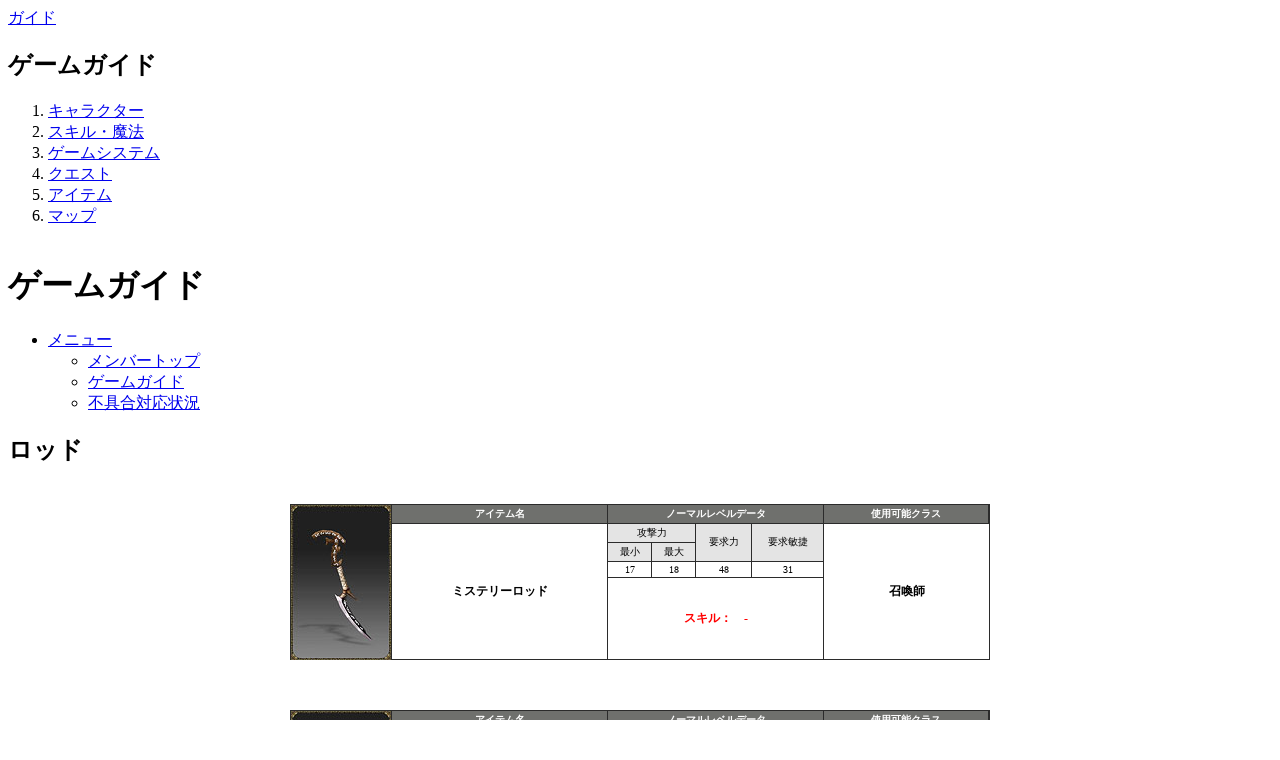

--- FILE ---
content_type: text/html; charset=utf-8
request_url: https://service.pmang.jp/mu/game_guides/592
body_size: 11425
content:
<!DOCTYPE html PUBLIC "-//W3C//DTD XHTML 1.0 Transitional//EN" "http://www.w3.org/TR/xhtml1/DTD/xhtml1-transitional.dtd">
<html xmlns="http://www.w3.org/1999/xhtml" lang="ja" xml:lang="ja">
<head>
<meta http-equiv="Content-Type" content="text/html; charset=utf-8" />
<meta http-equiv="Cache-Control" content="no-cache" />
<meta http-equiv="Pragma" content="no-cache" />
<meta http-equiv="Content-Script-Type" content="text/javascript" />
<meta http-equiv="Content-Style-Type" content="text/css" />
<meta name="Copyright" content="Webzen Japan Inc. Global Digital Entertainment Leader COPYRIGHT © Webzen Japan Inc. All Rights Reserved." />
<meta name="Description" content="ミュー 奇蹟の大地ゲームガイド" />
<meta name="Keywords" content="ゲームガイド" />
<meta name="robots" content="index,follow" />

<title>ゲームガイド｜ミュー 奇蹟の大地</title>
<link href="https://file.pmang.jp/images/favicon.ico" rel="shortcut icon" />
<cross-domain-policy><allow-access-from domain="*" /></cross-domain-policy>

<link rel="stylesheet" href="https://file.pmang.jp/css_ruby/default.css?1403d5225" type="text/css" media="all" />
<link rel="stylesheet" href="https://file.pmang.jp/css_ruby/template.css?1403d5225" type="text/css" media="all" />

<link rel="stylesheet" href="https://file.pmang.jp/css_ruby/commonguide.css?1403d5225" type="text/css" media="all" />

<link rel="stylesheet" href="https://file.pmang.jp/service//common/stylesheets/game_guides/template.css" type="text/css" media="all" />

<script type="text/javascript">
var _gaq = _gaq || [];
_gaq.push(['_setAccount', 'UA-31167439-1']);
_gaq.push(['_setDomainName', 'pmang.jp']);
_gaq.push(['_trackPageview']);
(function() {
var ga = document.createElement('script'); ga.type = 'text/javascript'; ga.async = true;
ga.src = ('https:' == document.location.protocol ? 'https://ssl' : 'http://www') + '.google-analytics.com/ga.js';
var s = document.getElementsByTagName('script')[0]; s.parentNode.insertBefore(ga, s);
})();
</script>
<script src="https://file.pmang.jp/javascript_ruby/jquery.min.js?1403d5225" type="text/javascript"></script>
<script src="https://file.pmang.jp/javascript_ruby/html_ts.js?1403d5225" type="text/javascript"></script>
<script src="https://file.pmang.jp/javascript_ruby/swfobject.js?1403d5225" type="text/javascript"></script>
<script src="https://file.pmang.jp/javascript_ruby/plugin/jquery.blockUI.js?1403d5225" type="text/javascript"></script>


<script src="https://file.pmang.jp/javascript_ruby/jqvideobox.js?1403d5225" type="text/javascript"></script>
<link rel="stylesheet" href="https://file.pmang.jp/css_ruby/jqvideobox.css?1403d5225" type="text/css" media="all" />
<style>
  .g_links{
    display: none;
  }
  .game_guide_child_menu-1 {
    display: none;
  }
</style>
<script>
//<![CDATA[
  $(function(){
    $(".vidbox").jqvideobox({'width': 800, 'height': 600});
    $("li[no=495]").find('ul, li').show();
    $("#accordion li a[top_category='top_category']").click(function(){
      $(this).parent().find('ul, li').show('fade');
      $(this).parent().siblings('li').find('ul, li').hide('fade');
      $(this).addClass('open');
      $(this).parent().siblings('li').children('a').removeClass('open');
      });
    $(".ttl").click(function(){
      $(".ttl").removeClass('open');
      $(this).addClass('open');
      $(".ttl").siblings('ul.g_links').hide();
      $(this).siblings('ul.g_links').show();
    });
  })

//]]>
</script>
</head>
<body>
<div id="all">
  <cross-domain-policy>
<allow-access-from domain="*" />
</cross-domain-policy>

<script>
  print_pbar('muonline', 'black', location.href);
</script>


  <div id="content_area">



<div class="guide">
      <div id="side_area">

      <div class="category"><a href="/mu/game_guides">ガイド</a></div>

      <div id="tool_btn">
        <ul>
        </ul>
      </div>

      <div id="navi_guide" class="nav">
        <h2>ゲームガイド</h2>
        <ol id="accordion">
          <li no="491"><a top_category="top_category" href="#navi_guide">キャラクター</a><ul class="game_guide_child_menu-1"><li no="497"><a href="/mu/game_guides/497">PC</a></li><li no="506"><a href="/mu/game_guides/506">NPC(1)</a></li><li no="507"><a href="/mu/game_guides/507">NPC(2)</a></li><li no="817"><a href="/mu/game_guides/817">NPC(3)</a></li></ul></li><li no="492"><a top_category="top_category" href="#navi_guide">スキル・魔法</a><ul class="game_guide_child_menu-1"><li no="498"><a href="/mu/game_guides/498">ナイト/スキル</a></li><li no="508"><a href="/mu/game_guides/508">ウィザード/魔法</a></li><li no="509"><a href="/mu/game_guides/509">エルフ/スキル・魔法</a></li><li no="510"><a href="/mu/game_guides/510">魔剣士/スキル・魔法</a></li><li no="511"><a href="/mu/game_guides/511"><font color=red>Up </font>ダークロード/スキル</a></li><li no="512"><a href="/mu/game_guides/512">召喚師/スキル・魔法</a></li><li no="513"><a href="/mu/game_guides/513">レイジファイター/スキル</a></li><li no="1712"><a href="/mu/game_guides/1712">グロウランサー/スキル</a></li><li no="2562"><a href="/mu/game_guides/2562">ルーンメイジ/魔法</a></li><li no="2672"><a href="/mu/game_guides/2672">スレイヤー/スキル</a></li><li no="2721"><a href="/mu/game_guides/2721">ガンクラッシャー/スキル</a></li><li no="2781"><a href="/mu/game_guides/2781">ホワイトウィザード/魔法</a></li><li no="2782"><a href="/mu/game_guides/2782">メイジ/魔法</a></li><li no="2956"><a href="/mu/game_guides/2956">イリュージョンナイト/スキル</a></li><li no="1777"><a href="/mu/game_guides/1777">スキル刻印</a></li></ul></li><li no="493"><a top_category="top_category" href="#navi_guide">ゲームシステム</a><ul class="game_guide_child_menu-1"><li no="3213"><a href="/mu/game_guides/3213"><font color=red>New </font> クエストマップ＆ボス統合UI</a></li><li no="3021"><a href="/mu/game_guides/3021">シーズンパス</a></li><li no="3022"><a href="/mu/game_guides/3022">テンペストミューン</a></li><li no="1507"><a href="/mu/game_guides/1507">ステータス特化効果</a></li><li no="499"><a href="/mu/game_guides/499"><b>一般</b></a><ul class="game_guide_child_menu-2"><li no="1506"><a href="/mu/game_guides/1506">グレモリーケース</a></li><li no="500"><a href="/mu/game_guides/500">チャット</a></li><li no="514"><a href="/mu/game_guides/514">取引・個人商店</a></li><li no="515"><a href="/mu/game_guides/515">パーティー</a></li><li no="516"><a href="/mu/game_guides/516">ギルド</a></li><li no="517"><a href="/mu/game_guides/517">フレンドシステム</a></li><li no="518"><a href="/mu/game_guides/518">ゲンスシステム</a></li><li no="519"><a href="/mu/game_guides/519">システム</a></li><li no="520"><a href="/mu/game_guides/520">Dコマンド/クイックコマンド</a></li><li no="854"><a href="/mu/game_guides/854">マッチングシステム</a></li><li no="1719"><a href="/mu/game_guides/1719">新規通貨ルード</a></li><li no="2578"><a href="/mu/game_guides/2578">SWITCHモード</a></li><li no="2697"><a href="/mu/game_guides/2697">シンプルモード</a></li><li no="2698"><a href="/mu/game_guides/2698">ヘルパープラス</a></li></ul></li><li no="521"><a href="/mu/game_guides/521"><b>ヘルパー(自動狩り)機能</b></a><ul class="game_guide_child_menu-2"><li no="522"><a href="/mu/game_guides/522">基本機能</a></li><li no="523"><a href="/mu/game_guides/523">拡張機能</a></li><li no="2046"><a href="/mu/game_guides/2046">狩りデータ</a></li></ul></li><li no="921"><a href="/mu/game_guides/921"><B>ペットシステム「ミューン」</b></a><ul class="game_guide_child_menu-2"><li no="1176"><a href="/mu/game_guides/1176">ミューンシステム拡張</a></li></ul></li><li no="712"><a href="/mu/game_guides/712"><b>採掘システム</b></a></li><li no="2765"><a href="/mu/game_guides/2765">騎乗アイテム</a></li><li no="524"><a href="/mu/game_guides/524"><b>決闘・対人戦(PvP)</b></a><ul class="game_guide_child_menu-2"><li no="525"><a href="/mu/game_guides/525">決闘</a></li><li no="526"><a href="/mu/game_guides/526">対人戦(PvP)</a></li></ul></li><li no="527"><a href="/mu/game_guides/527"><b>チェンジアップ</b></a><ul class="game_guide_child_menu-2"><li no="528"><a href="/mu/game_guides/528">2次職チェンジアップ</a></li><li no="529"><a href="/mu/game_guides/529">3次職チェンジアップ</a></li><li no="2273"><a href="/mu/game_guides/2273">4次職チェンジアップ</a></li><li no="3156"><a href="/mu/game_guides/3156">5次職チェンジアップ</a></li></ul></li><li no="530"><a href="/mu/game_guides/530"><b>ペットシステム</b></a></li><li no="2612"><a href="/mu/game_guides/2612"><font color=red>Up </font>モンスターソウル変換器</a></li><li no="531"><a href="/mu/game_guides/531"><b>マスターレベル</b></a><ul class="game_guide_child_menu-2"><li no="532"><a href="/mu/game_guides/532">マスターレベルとは</a></li><li no="533"><a href="/mu/game_guides/533">マスタースキルツリー(3次職)</a><ul class="game_guide_child_menu-3"><li no="534"><a href="/mu/game_guides/534">┗スキル：全クラス共通スキル</a></li><li no="535"><a href="/mu/game_guides/535">┗スキル：ブレードマスター</a></li><li no="536"><a href="/mu/game_guides/536">┗スキル：グランドマスター</a></li><li no="537"><a href="/mu/game_guides/537">┗スキル：ハイエルフ</a></li><li no="538"><a href="/mu/game_guides/538"><font color=red>Up </font>┗スキル：ロードエンペラー</a></li><li no="539"><a href="/mu/game_guides/539">┗スキル：デュエルマスター</a></li><li no="540"><a href="/mu/game_guides/540">┗スキル：ディメンションマスター</a></li><li no="541"><a href="/mu/game_guides/541">┗スキル：フィストマスター</a></li><li no="1713"><a href="/mu/game_guides/1713">┗スキル：ミラージュランサー</a></li><li no="2573"><a href="/mu/game_guides/2573">┗スキル：グランドルーンマスター</a></li><li no="2681"><a href="/mu/game_guides/2681">┗スキル：マスタースレイヤー</a></li><li no="2724"><a href="/mu/game_guides/2724">┗スキル：マスターガンブレイカー</a></li><li no="2785"><a href="/mu/game_guides/2785">┗スキル：シャインウィザード</a></li><li no="2786"><a href="/mu/game_guides/2786">┗スキル：アークメイジ</a></li><li no="2958"><a href="/mu/game_guides/2958">┗スキル：イリュージョンマスター</a></li></ul></li><li no="2274"><a href="/mu/game_guides/2274">強化スキルツリー(4次職)</a><ul class="game_guide_child_menu-3"><li no="2275"><a href="/mu/game_guides/2275">┗4次職スキル：ドラゴンナイト</a></li><li no="2276"><a href="/mu/game_guides/2276">┗4次職スキル：ソウルウィザード</a></li><li no="2277"><a href="/mu/game_guides/2277">┗4次職スキル：ノーブルエルフ</a></li><li no="2278"><a href="/mu/game_guides/2278"><font color=red>Up </font>┗4次職スキル：エンパイアロード</a></li><li no="2279"><a href="/mu/game_guides/2279">┗4次職スキル：マジックナイト</a></li><li no="2280"><a href="/mu/game_guides/2280">┗4次職スキル：ディメンションサマナー</a></li><li no="2281"><a href="/mu/game_guides/2281">┗4次職スキル：フィストブレイザー</a></li><li no="2282"><a href="/mu/game_guides/2282">┗4次職スキル：シャイニングランサー</a></li><li no="2574"><a href="/mu/game_guides/2574">┗4次職スキル：マジェスティックルーン...</a></li><li no="2679"><a href="/mu/game_guides/2679">┗4次職スキル：スロータラー</a></li><li no="2723"><a href="/mu/game_guides/2723">┗4次職スキル：ハイストガンクラッシャー</a></li><li no="2783"><a href="/mu/game_guides/2783">┗4次職スキル：ルミナスウィザード</a></li><li no="2784"><a href="/mu/game_guides/2784">┗4次職スキル：ミスティックメイジ</a></li><li no="2957"><a href="/mu/game_guides/2957">┗4次職スキル：ミスティックナイト</a></li></ul></li><li no="3157"><a href="/mu/game_guides/3157"><font color=red>Up </font>アビリティ強化(5次職)</a></li></ul></li><li no="542"><a href="/mu/game_guides/542"><b>アイテム強化システム</b></a><ul class="game_guide_child_menu-2"><li no="543"><a href="/mu/game_guides/543">霊魂の宝石を使用した装備強化</a></li><li no="3137"><a href="/mu/game_guides/3137">生命の宝石</a></li><li no="2722"><a href="/mu/game_guides/2722">マスタリーカオス合成の保険証(帰属)</a></li><li no="547"><a href="/mu/game_guides/547">カオス合成：使用方法</a></li><li no="546"><a href="/mu/game_guides/546">カオス合成：材料／確率(その他)</a></li><li no="545"><a href="/mu/game_guides/545">カオス合成：材料／確率(クエスト入場券)</a></li><li no="548"><a href="/mu/game_guides/548">ペット合成</a></li><li no="549"><a href="/mu/game_guides/549">宝石合成・解体</a></li><li no="550"><a href="/mu/game_guides/550">レベル380アイテム強化</a></li><li no="551"><a href="/mu/game_guides/551">エンチャントシステム</a></li><li no="2610"><a href="/mu/game_guides/2610"> <font color=red>Up </font>ガーディアンシステム</a></li><li no="2637"><a href="/mu/game_guides/2637"> <font color=red>Up </font>マスタリーイヤリング</a></li></ul></li><li no="552"><a href="/mu/game_guides/552"><b>属性システム</b></a><ul class="game_guide_child_menu-2"><li no="553"><a href="/mu/game_guides/553">属性アイテムとは</a></li><li no="1378"><a href="/mu/game_guides/1378">特殊属性オプション</a></li><li no="554"><a href="/mu/game_guides/554">強化・分解</a></li><li no="2734"><a href="/mu/game_guides/2734">マスタリー属性アイテム</a></li></ul></li><li no="556"><a href="/mu/game_guides/556"><b>フォーチュンシステム</b></a></li><li no="555"><a href="/mu/game_guides/555"><b>ソケットシステム(1)</b></a></li><li no="2167"><a href="/mu/game_guides/2167"><b>ソケットシステム(2)</b></a></li><li no="2699"><a href="/mu/game_guides/2699">ソケットシステム(3)</a></li><li no="1344"><a href="/mu/game_guides/1344"><b>Rummy</b></a></li><li no="2048"><a href="/mu/game_guides/2048"><b>MU MINE</b></a></li><li no="2272"><a href="/mu/game_guides/2272"><b>宝石ビンゴ</b></a></li><li no="2480"><a href="/mu/game_guides/2480"><b>ミューストライク</b></a></li></ul></li><li no="494"><a top_category="top_category" href="#navi_guide">クエスト</a><ul class="game_guide_child_menu-1"><li no="2285"><a href="/mu/game_guides/2285"><b>ガイドクエスト</b></a></li><li no="501"><a href="/mu/game_guides/501"><b>ミッションクエスト</b></a><ul class="game_guide_child_menu-2"><li no="502"><a href="/mu/game_guides/502">ミッションガイド</a><ul class="game_guide_child_menu-3"><li no="557"><a href="/mu/game_guides/557">┗冒険ミッション</a></li><li no="558"><a href="/mu/game_guides/558">┗討伐ミッション</a></li><li no="559"><a href="/mu/game_guides/559">┗クエストミッション</a></li><li no="560"><a href="/mu/game_guides/560">┗ランダムミッション</a></li><li no="561"><a href="/mu/game_guides/561">┗ゲンスミッション</a></li><li no="562"><a href="/mu/game_guides/562">┗デイリーミッション</a></li><li no="563"><a href="/mu/game_guides/563">┗マスタースキルミッション</a></li></ul></li></ul></li><li no="564"><a href="/mu/game_guides/564"><font color=red>Up </font><b>デビルスクエア</b></a></li><li no="565"><a href="/mu/game_guides/565"><font color=red>Up </font><b>ブラッドキャッスル</b></a></li><li no="567"><a href="/mu/game_guides/567"><font color=red>Up </font><b>カオスキャッスル</b></a></li><li no="3214"><a href="/mu/game_guides/3214"><font color=red>Up </font><b>イリュージョンテンプル</b></a></li><li no="568"><a href="/mu/game_guides/568"><font color=red>Up </font><b>ドッペルゲンガー</b></a></li><li no="570"><a href="/mu/game_guides/570"><b>バトルサッカー</b></a></li><li no="571"><a href="/mu/game_guides/571"><b>ナイトメアバトル</b></a></li><li no="572"><a href="/mu/game_guides/572"><b>クライウルフ攻防戦</b></a><ul class="game_guide_child_menu-2"><li no="575"><a href="/mu/game_guides/575">クライウルフ攻防戦とは</a></li><li no="574"><a href="/mu/game_guides/574">褒章とペナルティー</a></li><li no="573"><a href="/mu/game_guides/573">戦闘の流れ</a></li></ul></li><li no="576"><a href="/mu/game_guides/576"><b>ミューワールドウォー</b></a><ul class="game_guide_child_menu-2"><li no="577"><a href="/mu/game_guides/577">開戦準備</a></li><li no="578"><a href="/mu/game_guides/578">戦闘の流れ</a></li><li no="579"><a href="/mu/game_guides/579">職責スキル</a></li><li no="580"><a href="/mu/game_guides/580">城主の特権</a></li></ul></li><li no="581"><a href="/mu/game_guides/581"><b>アルカ精霊戦争</b></a><ul class="game_guide_child_menu-2"><li no="582"><a href="/mu/game_guides/582">アルカ精霊戦争とは</a></li><li no="583"><a href="/mu/game_guides/583">褒賞と戦利品</a></li></ul></li><li no="714"><a href="/mu/game_guides/714"><b>アケロンの守護者</b></a></li><li no="2172"><a href="/mu/game_guides/2172"><b>次元の迷宮</b></a><ul class="game_guide_child_menu-2"><li no="2482"><a href="/mu/game_guides/2482">次元の迷宮リーグ</a></li></ul></li><li no="2959"><a href="/mu/game_guides/2959">アリーナボスバトル</a></li><li no="2960"><a href="/mu/game_guides/2960"><font color=red>Up </font>反乱軍要塞バルカ</a></li></ul></li><li no="495"><a top_category="top_category" href="#navi_guide">アイテム</a><ul class="game_guide_child_menu-1"><li no="503"><a href="/mu/game_guides/503"><b>武器</b></a><ul class="game_guide_child_menu-2"><li no="504"><a href="/mu/game_guides/504">片手剣</a></li><li no="584"><a href="/mu/game_guides/584">両手剣</a></li><li no="585"><a href="/mu/game_guides/585">斧</a></li><li no="586"><a href="/mu/game_guides/586">メイス</a></li><li no="587"><a href="/mu/game_guides/587">槍</a></li><li no="588"><a href="/mu/game_guides/588">弓</a></li><li no="589"><a href="/mu/game_guides/589">ボウガン</a></li><li no="590"><a href="/mu/game_guides/590">杖</a></li><li no="591"><a href="/mu/game_guides/591">セプター</a></li><li no="592"><a href="/mu/game_guides/592">ロッド</a></li><li no="594"><a href="/mu/game_guides/594">グローブ</a></li><li no="2680"><a href="/mu/game_guides/2680">ショートソード</a></li><li no="2730"><a href="/mu/game_guides/2730">マジックガン</a></li><li no="2788"><a href="/mu/game_guides/2788">オーブ</a></li><li no="1884"><a href="/mu/game_guides/1884">祝福されたアークエンジェル</a></li></ul></li><li no="2174"><a href="/mu/game_guides/2174"><b>サブ武器</b></a><ul class="game_guide_child_menu-2"><li no="2874"><a href="/mu/game_guides/2874">神具</a></li><li no="596"><a href="/mu/game_guides/596">盾</a></li><li no="2175"><a href="/mu/game_guides/2175">矢筒</a></li><li no="2787"><a href="/mu/game_guides/2787">マジックブック</a></li></ul></li><li no="595"><a href="/mu/game_guides/595"><b>防具</b></a><ul class="game_guide_child_menu-2"><li no="654"><a href="/mu/game_guides/654">ナイト(1次職-1)</a></li><li no="822"><a href="/mu/game_guides/822">ナイト(1次職-2)</a></li><li no="823"><a href="/mu/game_guides/823">ナイト(1次職-3)</a></li><li no="597"><a href="/mu/game_guides/597">ナイト(2次職以上)</a></li><li no="598"><a href="/mu/game_guides/598">ウィザード(1次職)</a></li><li no="655"><a href="/mu/game_guides/655">ウィザード(2次職以上)</a></li><li no="599"><a href="/mu/game_guides/599">エルフ(1次職)</a></li><li no="656"><a href="/mu/game_guides/656">エルフ(2次職以上)</a></li><li no="600"><a href="/mu/game_guides/600">魔剣士</a></li><li no="601"><a href="/mu/game_guides/601">ダークロード(1)</a></li><li no="824"><a href="/mu/game_guides/824">ダークロード(2)</a></li><li no="602"><a href="/mu/game_guides/602">召喚師</a></li><li no="603"><a href="/mu/game_guides/603">レイジファイター</a></li><li no="1714"><a href="/mu/game_guides/1714">グロウランサー</a></li><li no="2561"><a href="/mu/game_guides/2561">ルーンメイジ</a></li><li no="2673"><a href="/mu/game_guides/2673">スレイヤー</a></li><li no="2733"><a href="/mu/game_guides/2733">ガンクラッシャー</a></li><li no="2789"><a href="/mu/game_guides/2789">ホワイトウィザード</a></li><li no="2790"><a href="/mu/game_guides/2790">メイジ</a></li><li no="2962"><a href="/mu/game_guides/2962">イリュージョンナイト</a></li></ul></li><li no="3158"><a href="/mu/game_guides/3158"><b>羽アイテム</b></a><ul class="game_guide_child_menu-2"><li no="3165"><a href="/mu/game_guides/3165">1～3次羽・その他の羽</a></li><li no="3166"><a href="/mu/game_guides/3166">4次羽</a></li><li no="3159"><a href="/mu/game_guides/3159">5次羽・ウイングコア</a></li></ul></li><li no="616"><a href="/mu/game_guides/616"><b>スキル習得用アイテム</b></a><ul class="game_guide_child_menu-2"><li no="3108"><a href="/mu/game_guides/3108"> <font color=red>Up </font>スキル習得アイテム</a></li></ul></li><li no="604"><a href="/mu/game_guides/604"><b>その他</b></a><ul class="game_guide_child_menu-2"><li no="1028"><a href="/mu/game_guides/1028">ミューン</a></li><li no="605"><a href="/mu/game_guides/605">回復薬・消耗品</a></li><li no="606"><a href="/mu/game_guides/606">アクセサリ</a></li><li no="608"><a href="/mu/game_guides/608">矢弾</a></li><li no="609"><a href="/mu/game_guides/609">宝石</a></li><li no="610"><a href="/mu/game_guides/610">果実</a></li><li no="611"><a href="/mu/game_guides/611">材料</a></li><li no="612"><a href="/mu/game_guides/612">クエストマップ参加</a></li><li no="613"><a href="/mu/game_guides/613">ペット</a></li><li no="614"><a href="/mu/game_guides/614">MWW(ミューワールドウォー時特殊アイ...</a></li><li no="615"><a href="/mu/game_guides/615">イベントアイテム（※通常時には入手でき...</a></li></ul></li><li no="622"><a href="/mu/game_guides/622"><b>属性関連アイテム</b></a><ul class="game_guide_child_menu-2"><li no="715"><a href="/mu/game_guides/715">属性関連アイテム(1)</a></li><li no="716"><a href="/mu/game_guides/716">属性関連アイテム(2)</a></li></ul></li><li no="623"><a href="/mu/game_guides/623"><b>セットアイテム</b></a><ul class="game_guide_child_menu-2"><li no="624"><a href="/mu/game_guides/624">下位セットアイテム（1）</a></li><li no="825"><a href="/mu/game_guides/825">下位セットアイテム（2）</a></li><li no="625"><a href="/mu/game_guides/625">上位セットアイテム</a></li></ul></li><li no="626"><a href="/mu/game_guides/626"><b>ソケットアイテム</b></a><ul class="game_guide_child_menu-2"><li no="627"><a href="/mu/game_guides/627">下位ソケット武器</a></li><li no="629"><a href="/mu/game_guides/629">下位ソケット防具</a></li><li no="2731"><a href="/mu/game_guides/2731">下位ソケット防具(2)</a></li><li no="628"><a href="/mu/game_guides/628">上位ソケット武器</a></li><li no="630"><a href="/mu/game_guides/630">上位ソケット防具</a></li><li no="2732"><a href="/mu/game_guides/2732">上位ソケット防具(2)</a></li></ul></li><li no="1056"><a href="/mu/game_guides/1056"><b>ラッキーアイテム</b></a><ul class="game_guide_child_menu-2"><li no="1057"><a href="/mu/game_guides/1057">ラッキーアイテムの交換/製錬方法</a></li><li no="1058"><a href="/mu/game_guides/1058">ラッキーアイテムとは</a></li></ul></li><li no="1715"><a href="/mu/game_guides/1715"><b>マスタリーアイテム</b></a><ul class="game_guide_child_menu-2"><li no="2872"><a href="/mu/game_guides/2872"><font color=red>Up </font>マスタリー武器</a><ul class="game_guide_child_menu-3"><li no="2873"><a href="/mu/game_guides/2873"><font color=red>Up </font>マスタリーソード</a></li><li no="2875"><a href="/mu/game_guides/2875"><font color=red>Up </font>マスタリーシールド</a></li><li no="2876"><a href="/mu/game_guides/2876"><font color=red>Up </font>マスタリースタッフ</a></li><li no="2877"><a href="/mu/game_guides/2877"><font color=red>Up </font>マスタリーボウ</a></li><li no="2878"><a href="/mu/game_guides/2878"><font color=red>Up </font>マスタリー矢筒</a></li><li no="2879"><a href="/mu/game_guides/2879"><font color=red>Up </font>マスタリーフェアリーシールド</a></li><li no="2880"><a href="/mu/game_guides/2880"><font color=red>Up </font>マスタリーマジックソード</a></li><li no="2881"><a href="/mu/game_guides/2881"><font color=red>Up </font>マスタリーマジックツーハンドソード</a></li><li no="2882"><a href="/mu/game_guides/2882"><font color=red>Up </font>マスタリーセプター</a></li><li no="2883"><a href="/mu/game_guides/2883"><font color=red>Up </font>マスタリーロッド</a></li><li no="2884"><a href="/mu/game_guides/2884"><font color=red>Up </font>マスタリー神具</a></li><li no="2885"><a href="/mu/game_guides/2885"><font color=red>Up </font>マスタリークロー</a></li><li no="2886"><a href="/mu/game_guides/2886"><font color=red>Up </font>マスタリーランス</a></li><li no="3161"><a href="/mu/game_guides/3161"><font color=red>Up </font>マスタリーランサーシールド</a></li><li no="3216"><a href="/mu/game_guides/3216"><font color=red>New </font>マスタリーロードシールド</a></li><li no="2887"><a href="/mu/game_guides/2887"><font color=red>Up </font>マスタリールーンメイス</a></li><li no="2888"><a href="/mu/game_guides/2888"><font color=red>Up </font>マスタリーショートソード</a></li><li no="2889"><a href="/mu/game_guides/2889"><font color=red>Up </font>マスタリーマジックガン</a></li><li no="2890"><a href="/mu/game_guides/2890"><font color=red>Up </font>マスタリーマジックブック</a></li><li no="2891"><a href="/mu/game_guides/2891"><font color=red>Up </font>マスタリーオーブ</a></li><li no="2964"><a href="/mu/game_guides/2964"><font color=red>Up </font>マスタリーブレード</a></li></ul></li><li no="2892"><a href="/mu/game_guides/2892">マスタリー防具</a><ul class="game_guide_child_menu-3"><li no="2893"><a href="/mu/game_guides/2893">ナイト用</a></li><li no="2894"><a href="/mu/game_guides/2894">ウィザード用</a></li><li no="2895"><a href="/mu/game_guides/2895">エルフ用</a></li><li no="2896"><a href="/mu/game_guides/2896">魔剣士用</a></li><li no="2897"><a href="/mu/game_guides/2897">ダークロード用</a></li><li no="2898"><a href="/mu/game_guides/2898">召喚師用</a></li><li no="2899"><a href="/mu/game_guides/2899">レイジファイター用</a></li><li no="2900"><a href="/mu/game_guides/2900">グロウランサー用</a></li><li no="2901"><a href="/mu/game_guides/2901">ルーンメイジ用</a></li><li no="2902"><a href="/mu/game_guides/2902">スレイヤー用</a></li><li no="2903"><a href="/mu/game_guides/2903">ガンクラッシャー用</a></li><li no="2904"><a href="/mu/game_guides/2904">ホワイトウィザード用</a></li><li no="2905"><a href="/mu/game_guides/2905">メイジ用</a></li><li no="2965"><a href="/mu/game_guides/2965">イリュージョンナイト用</a></li></ul></li><li no="1979"><a href="/mu/game_guides/1979"><font color=red>Up </font>神秘の石</a></li><li no="2171"><a href="/mu/game_guides/2171">マスタリー変換合成</a></li></ul></li><li no="2961"><a href="/mu/game_guides/2961"><font color=red>Up </font>アーティファクト</a></li></ul></li><li no="496"><a top_category="top_category" href="#navi_guide">マップ</a><ul class="game_guide_child_menu-1"><li no="505"><a href="/mu/game_guides/505">全体マップ</a></li><li no="631"><a href="/mu/game_guides/631">ロレンシア</a></li><li no="632"><a href="/mu/game_guides/632">ノリア</a></li><li no="633"><a href="/mu/game_guides/633">エルベランド</a></li><li no="634"><a href="/mu/game_guides/634">デビアス</a></li><li no="635"><a href="/mu/game_guides/635">ダンジョン</a></li><li no="636"><a href="/mu/game_guides/636">アトランス</a></li><li no="637"><a href="/mu/game_guides/637">ロストタワー</a></li><li no="638"><a href="/mu/game_guides/638">タルカン</a></li><li no="639"><a href="/mu/game_guides/639">イカロス</a></li><li no="640"><a href="/mu/game_guides/640">カルリマ</a></li><li no="641"><a href="/mu/game_guides/641">ロレン峡谷</a></li><li no="642"><a href="/mu/game_guides/642">試練の地</a></li><li no="643"><a href="/mu/game_guides/643">アイダ</a></li><li no="644"><a href="/mu/game_guides/644">クライウルフ</a></li><li no="645"><a href="/mu/game_guides/645">カントル廃墟</a></li><li no="646"><a href="/mu/game_guides/646">カントル遺跡</a></li><li no="647"><a href="/mu/game_guides/647">バルガスの兵営・バルガスの安息所</a></li><li no="648"><a href="/mu/game_guides/648">平穏の沼地</a></li><li no="649"><a href="/mu/game_guides/649">ラクリオン</a></li><li no="650"><a href="/mu/game_guides/650">ヴォルカノス</a></li><li no="651"><a href="/mu/game_guides/651">ロレン市場</a></li><li no="652"><a href="/mu/game_guides/652">カルタン</a></li><li no="653"><a href="/mu/game_guides/653">アケロン</a><ul class="game_guide_child_menu-2"><li no="1177"><a href="/mu/game_guides/1177">ウルク山</a></li></ul></li><li no="1880"><a href="/mu/game_guides/1880">フェリア</a></li><li no="2173"><a href="/mu/game_guides/2173">ニキシス湖</a></li><li no="2267"><a href="/mu/game_guides/2267">深淵のダンジョン1階</a></li><li no="2268"><a href="/mu/game_guides/2268">深淵のダンジョン2階</a></li><li no="2269"><a href="/mu/game_guides/2269">深淵のダンジョン3階</a></li><li no="2270"><a href="/mu/game_guides/2270">深淵のダンジョン4階</a></li><li no="2271"><a href="/mu/game_guides/2271">深淵のダンジョン5階</a></li><li no="2379"><a href="/mu/game_guides/2379">闇の沼地</a></li><li no="2572"><a href="/mu/game_guides/2572">クベラ鉱山</a></li><li no="2611"><a href="/mu/game_guides/2611">奈落のアトランス</a></li><li no="2676"><a href="/mu/game_guides/2676">スコーチドキャニオン</a></li><li no="2700"><a href="/mu/game_guides/2700">紅煙のイカロス</a></li><li no="2729"><a href="/mu/game_guides/2729">アルニル神殿</a></li><li no="2766"><a href="/mu/game_guides/2766">灰色のアイダ</a></li><li no="2779"><a href="/mu/game_guides/2779">旧ケトホトム</a></li><li no="2780"><a href="/mu/game_guides/2780">燃えるケトホトム</a></li><li no="2868"><a href="/mu/game_guides/2868">カントル地下施設</a></li><li no="2963"><a href="/mu/game_guides/2963">イグニス火山</a></li><li no="3023"><a href="/mu/game_guides/3023">鮮血のタルカン</a></li><li no="3160"><a href="/mu/game_guides/3160">トルメンタ島</a></li><li no="3215"><a href="/mu/game_guides/3215"><font color=red>New </font>歪みのカルタン</a></li><li no="3164"><a href="/mu/game_guides/3164">精鋭ゾーン</a></li></ul></li>
        </ol>
      </div>

    </div>

  <div id="main_area" class="guide">
          <div id="page_header">
        <div class="category"><a href="https://mu.pmang.jp/member/"><img src="https://file.pmang.jp/images/pmang/template/title_header/title_mu.jpg" alt="" align="ミュー 奇蹟の大地" /></a></div>

        <h1>ゲームガイド</h1>
      <div id="sitemenu">
        <ul>
          <li>
            <a href="javascript:void(0)">メニュー</a>
            <ul>
              <li><a href="https://mu.pmang.jp/member/">メンバートップ</a></li>
              <li><a href="/mu/game_guides">ゲームガイド</a></li>
              <li><a href="/mu/game_bug_notices">不具合対応状況</a></li>
            </ul>
          </li>
        </ul>
      </div>

      </div>

    <div class="win_def_1">
      <div class="win_def_2">
      <h2 class="ttl_1">ロッド</h2>
      <div class="data_win">
        <style type="text/css">.mu_weapon{font-family: "ＭＳ Ｐゴシック", Osaka, "ヒラギノ角ゴ Pro W3";margin: 0;padding: 0;font-size: 12px;line-height: 1.4;}.legend{ margin-bottom: 20px; margin-left: auto; margin-right: auto; border: 1px solid #EC0000;}.legend td{ padding: 4px;}.legend h5{ font-size: 12px; color: #EC0000; margin-top: 0px; margin-bottom: 5px; font-weight: normal;}.t_item01{ background-color: #2B2B2B; margin-bottom: 10px; margin-left: auto; margin-right: auto; border-spacing: 1px;}.t_item01 th, .t_item01 td{ padding: 2px; text-align: center; font-size: 10px;}.t_item01 th{ color: #FFFFFF; background-color: #6F706D;}.t_item01 td{ background-color: #FFFFFF;}.t_item01 .sub{ background-color: #E4E4E4;}.t_item01 .image{ background-color: #000000; padding: 0px;}.t_item01 .item_name{ font-weight: bold; font-size: 12px; color: #000000;}.t_item01 .item_skill{ font-weight: bold; color: #FF0000; font-size: 12px;}.c01{ color: #FF2311;}.c02{ color: #CC001F;}.c03{ color: #0274FF;}.c04{ color: #0140C2;}.c05{ color: #23C91F;}.c06{ color: #1B9917;}.c07{ color: #3E3346;}.c08{ color: #000000;}.c09{ color: #ff55dd;}.c10{ color: #dd0077;}.c11{ color: #BB8800;}.c_none{ color:FFFFFF;}.c12{color:salmon;}
</style>
<center>
<div class="contents">&nbsp;
<table border="0" cellpadding="0" cellspacing="1" class="t_item01" width="700">
	<tbody>
		<tr>
			<td class="image" rowspan="6" width="100"><img height="155" src="https://mu.pmang.jp/member/guide/item/images/weapon/rod_01.jpg" width="100" /></td>
			<th colspan="12" width="200">アイテム名</th>
			<th colspan="4" width="250">ノーマルレベルデータ</th>
			<th colspan="4" width="150">使用可能クラス</th>
		</tr>
		<tr>
			<td class="item_name" colspan="12" rowspan="4">ミステリーロッド</td>
			<td class="sub" colspan="2">攻撃力</td>
			<td class="sub" rowspan="2">要求力</td>
			<td class="sub" rowspan="2">要求敏捷</td>
			<td class="item_name" colspan="12" rowspan="4">召喚師</td>
		</tr>
		<tr>
			<td class="sub" width="39">最小</td>
			<td class="sub" width="39">最大</td>
		</tr>
		<tr>
			<td>17</td>
			<td>18</td>
			<td>48</td>
			<td>31</td>
		</tr>
		<tr>
			<td class="item_skill" colspan="4" rowspan="2">スキル：　-</td>
		</tr>
	</tbody>
</table>

<h6><img height="1" src="https://mu.pmang.jp/member/guide/item/images/spacer.gif" width="1" /></h6>

<table border="0" cellpadding="0" cellspacing="1" class="t_item01" width="700">
	<tbody>
		<tr>
			<td class="image" rowspan="6" width="100"><img height="155" src="https://mu.pmang.jp/member/guide/item/images/weapon/rod_02.jpg" width="100" /></td>
			<th colspan="12" width="200">アイテム名</th>
			<th colspan="4" width="250">ノーマルレベルデータ</th>
			<th colspan="4" width="150">使用可能クラス</th>
		</tr>
		<tr>
			<td class="item_name" colspan="12" rowspan="4">サイクロンロッド</td>
			<td class="sub" colspan="2">攻撃力</td>
			<td class="sub" rowspan="2">要求力</td>
			<td class="sub" rowspan="2">要求敏捷</td>
			<td class="item_name" colspan="12" rowspan="4">召喚師</td>
		</tr>
		<tr>
			<td class="sub" width="39">最小</td>
			<td class="sub" width="39">最大</td>
		</tr>
		<tr>
			<td>23</td>
			<td>25</td>
			<td>61</td>
			<td>41</td>
		</tr>
		<tr>
			<td class="item_skill" colspan="4" rowspan="2">スキル：　-</td>
		</tr>
	</tbody>
</table>

<h6><img height="1" src="https://mu.pmang.jp/member/guide/item/images/spacer.gif" width="1" /></h6>

<table border="0" cellpadding="0" cellspacing="1" class="t_item01" width="700">
	<tbody>
		<tr>
			<td class="image" rowspan="6" width="100"><img height="155" src="https://mu.pmang.jp/member/guide/item/images/weapon/rod_03.jpg" width="100" /></td>
			<th colspan="12" width="200">アイテム名</th>
			<th colspan="4" width="250">ノーマルレベルデータ</th>
			<th colspan="4" width="150">使用可能クラス</th>
		</tr>
		<tr>
			<td class="item_name" colspan="12" rowspan="4">レッドウイングロッド</td>
			<td class="sub" colspan="2">攻撃力</td>
			<td class="sub" rowspan="2">要求力</td>
			<td class="sub" rowspan="2">要求敏捷</td>
			<td class="item_name" colspan="12" rowspan="4">召喚師</td>
		</tr>
		<tr>
			<td class="sub" width="39">最小</td>
			<td class="sub" width="39">最大</td>
		</tr>
		<tr>
			<td>29</td>
			<td>31</td>
			<td>83</td>
			<td>44</td>
		</tr>
		<tr>
			<td class="item_skill" colspan="4" rowspan="2">スキル：　-</td>
		</tr>
	</tbody>
</table>

<h6><img height="1" src="https://mu.pmang.jp/member/guide/item/images/spacer.gif" width="1" /></h6>

<table border="0" cellpadding="0" cellspacing="1" class="t_item01" width="700">
	<tbody>
		<tr>
			<td class="image" rowspan="6" width="100"><img height="155" src="https://mu.pmang.jp/member/guide/item/images/weapon/rod_04.jpg" width="100" /></td>
			<th colspan="12" width="200">アイテム名</th>
			<th colspan="4" width="250">ノーマルレベルデータ</th>
			<th colspan="4" width="150">使用可能クラス</th>
		</tr>
		<tr>
			<td class="item_name" colspan="12" rowspan="4">エンシェントロッド</td>
			<td class="sub" colspan="2">攻撃力</td>
			<td class="sub" rowspan="2">要求力</td>
			<td class="sub" rowspan="2">要求敏捷</td>
			<td class="item_name" colspan="12" rowspan="4">召喚師</td>
		</tr>
		<tr>
			<td class="sub" width="39">最小</td>
			<td class="sub" width="39">最大</td>
		</tr>
		<tr>
			<td>38</td>
			<td>40</td>
			<td>137</td>
			<td>64</td>
		</tr>
		<tr>
			<td class="item_skill" colspan="4" rowspan="2">スキル：　-</td>
		</tr>
	</tbody>
</table>

<h6><img height="1" src="https://mu.pmang.jp/member/guide/item/images/spacer.gif" width="1" /></h6>

<table border="0" cellpadding="0" cellspacing="1" class="t_item01" width="700">
	<tbody>
		<tr>
			<td class="image" rowspan="6" width="100"><img height="155" src="https://mu.pmang.jp/member/guide/item/images/weapon/rod_05.jpg" width="100" /></td>
			<th colspan="12" width="200">アイテム名</th>
			<th colspan="4" width="250">ノーマルレベルデータ</th>
			<th colspan="4" width="150">使用可能クラス</th>
		</tr>
		<tr>
			<td class="item_name" colspan="12" rowspan="4">デモニックロッド</td>
			<td class="sub" colspan="2">攻撃力</td>
			<td class="sub" rowspan="2">要求力</td>
			<td class="sub" rowspan="2">要求敏捷</td>
			<td class="item_name" colspan="12" rowspan="4">召喚師</td>
		</tr>
		<tr>
			<td class="sub" width="39">最小</td>
			<td class="sub" width="39">最大</td>
		</tr>
		<tr>
			<td>46</td>
			<td>48</td>
			<td>182</td>
			<td>65</td>
		</tr>
		<tr>
			<td class="item_skill" colspan="4" rowspan="2">スキル：　-</td>
		</tr>
	</tbody>
</table>

<h6><img height="1" src="https://mu.pmang.jp/member/guide/item/images/spacer.gif" width="1" /></h6>

<table border="0" cellpadding="0" cellspacing="1" class="t_item01" width="700">
	<tbody>
		<tr>
			<td class="image" rowspan="6" width="100"><img height="155" src="https://mu.pmang.jp/member/guide/item/images/weapon/rod_06.jpg" width="100" /></td>
			<th colspan="12" width="200">アイテム名</th>
			<th colspan="4" width="250">ノーマルレベルデータ</th>
			<th colspan="4" width="150">使用可能クラス</th>
		</tr>
		<tr>
			<td class="item_name" colspan="12" rowspan="4">ストームブリッツロッド(LV380)</td>
			<td class="sub" colspan="2">攻撃力</td>
			<td class="sub" rowspan="2">要求力</td>
			<td class="sub" rowspan="2">要求敏捷</td>
			<td class="item_name" colspan="12" rowspan="4">ブラッディーサマナー<br />
			(召喚師2次職)</td>
		</tr>
		<tr>
			<td class="sub" width="39">最小</td>
			<td class="sub" width="39">最大</td>
		</tr>
		<tr>
			<td>51</td>
			<td>53</td>
			<td>231</td>
			<td>69</td>
		</tr>
		<tr>
			<td class="item_skill" colspan="4" rowspan="2">スキル：　-</td>
		</tr>
	</tbody>
</table>

<table border="0" cellpadding="0" cellspacing="1" class="t_item01" width="700">
	<tbody>
		<tr>
			<td class="image" rowspan="6" width="100"><img height="127" src="https://mu.pmang.jp/member/guide/item/images/weapon/rod_07.gif" width="100" /></td>
			<th colspan="12" width="200">アイテム名</th>
			<th colspan="4" width="250">ノーマルレベルデータ</th>
			<th colspan="4" width="150">使用可能クラス</th>
		</tr>
		<tr>
			<td class="item_name" colspan="12" rowspan="4">レイブンロッド</td>
			<td class="sub" colspan="2">攻撃力</td>
			<td class="sub" rowspan="2">要求力</td>
			<td class="sub" rowspan="2">要求敏捷</td>
			<td class="item_name" colspan="12" rowspan="4">ブラッディーサマナー<br />
			(召喚師2次職)</td>
		</tr>
		<tr>
			<td class="sub" width="39">最小</td>
			<td class="sub" width="39">最大</td>
		</tr>
		<tr>
			<td>86</td>
			<td>94</td>
			<td>278</td>
			<td>92</td>
		</tr>
		<tr>
			<td class="item_skill" colspan="4" rowspan="2">スキル：　-</td>
		</tr>
	</tbody>
</table>
</div>
</center>

      </div>

      <!-- ページ内のカテゴリリンク -->
      <div class="footer_cate">
        <div class="cate_win"><p class="ttl open"><a href="#bottom_navigation">アイテム</a></p><ul class="g_links" style="display:block"><li><a href="/mu/game_guides/503"><b>武器</b></a></li><li><a href="/mu/game_guides/504">片手剣</a></li><li><a href="/mu/game_guides/584">両手剣</a></li><li><a href="/mu/game_guides/585">斧</a></li><li><a href="/mu/game_guides/586">メイス</a></li><li><a href="/mu/game_guides/587">槍</a></li><li><a href="/mu/game_guides/588">弓</a></li><li><a href="/mu/game_guides/589">ボウガン</a></li><li><a href="/mu/game_guides/590">杖</a></li><li><a href="/mu/game_guides/591">セプター</a></li><li><label>ロッド</label></li><li><a href="/mu/game_guides/594">グローブ</a></li><li><a href="/mu/game_guides/2680">ショートソード</a></li><li><a href="/mu/game_guides/2730">マジックガン</a></li><li><a href="/mu/game_guides/2788">オーブ</a></li><li><a href="/mu/game_guides/1884">祝福されたアークエンジェル</a></li><li><a href="/mu/game_guides/2174"><b>サブ武器</b></a></li><li><a href="/mu/game_guides/2874">神具</a></li><li><a href="/mu/game_guides/596">盾</a></li><li><a href="/mu/game_guides/2175">矢筒</a></li><li><a href="/mu/game_guides/2787">マジックブック</a></li><li><a href="/mu/game_guides/595"><b>防具</b></a></li><li><a href="/mu/game_guides/654">ナイト(1次職-1)</a></li><li><a href="/mu/game_guides/822">ナイト(1次職-2)</a></li><li><a href="/mu/game_guides/823">ナイト(1次職-3)</a></li><li><a href="/mu/game_guides/597">ナイト(2次職以上)</a></li><li><a href="/mu/game_guides/598">ウィザード(1次職)</a></li><li><a href="/mu/game_guides/655">ウィザード(2次職以上)</a></li><li><a href="/mu/game_guides/599">エルフ(1次職)</a></li><li><a href="/mu/game_guides/656">エルフ(2次職以上)</a></li><li><a href="/mu/game_guides/600">魔剣士</a></li><li><a href="/mu/game_guides/601">ダークロード(1)</a></li><li><a href="/mu/game_guides/824">ダークロード(2)</a></li><li><a href="/mu/game_guides/602">召喚師</a></li><li><a href="/mu/game_guides/603">レイジファイター</a></li><li><a href="/mu/game_guides/1714">グロウランサー</a></li><li><a href="/mu/game_guides/2561">ルーンメイジ</a></li><li><a href="/mu/game_guides/2673">スレイヤー</a></li><li><a href="/mu/game_guides/2733">ガンクラッシャー</a></li><li><a href="/mu/game_guides/2789">ホワイトウィザード</a></li><li><a href="/mu/game_guides/2790">メイジ</a></li><li><a href="/mu/game_guides/2962">イリュージョンナイト</a></li><li><a href="/mu/game_guides/3158"><b>羽アイテム</b></a></li><li><a href="/mu/game_guides/3165">1～3次羽・その他の羽</a></li><li><a href="/mu/game_guides/3166">4次羽</a></li><li><a href="/mu/game_guides/3159">5次羽・ウイングコア</a></li><li><a href="/mu/game_guides/616"><b>スキル習得用アイテム</b></a></li><li><a href="/mu/game_guides/3108"> <font color=red>Up </font>スキル習得アイテム</a></li><li><a href="/mu/game_guides/604"><b>その他</b></a></li><li><a href="/mu/game_guides/1028">ミューン</a></li><li><a href="/mu/game_guides/605">回復薬・消耗品</a></li><li><a href="/mu/game_guides/606">アクセサリ</a></li><li><a href="/mu/game_guides/608">矢弾</a></li><li><a href="/mu/game_guides/609">宝石</a></li><li><a href="/mu/game_guides/610">果実</a></li><li><a href="/mu/game_guides/611">材料</a></li><li><a href="/mu/game_guides/612">クエストマップ参加</a></li><li><a href="/mu/game_guides/613">ペット</a></li><li><a href="/mu/game_guides/614">MWW(ミューワールドウォー時特殊アイ...</a></li><li><a href="/mu/game_guides/615">イベントアイテム（※通常時には入手でき...</a></li><li><a href="/mu/game_guides/622"><b>属性関連アイテム</b></a></li><li><a href="/mu/game_guides/715">属性関連アイテム(1)</a></li><li><a href="/mu/game_guides/716">属性関連アイテム(2)</a></li><li><a href="/mu/game_guides/623"><b>セットアイテム</b></a></li><li><a href="/mu/game_guides/624">下位セットアイテム（1）</a></li><li><a href="/mu/game_guides/825">下位セットアイテム（2）</a></li><li><a href="/mu/game_guides/625">上位セットアイテム</a></li><li><a href="/mu/game_guides/626"><b>ソケットアイテム</b></a></li><li><a href="/mu/game_guides/627">下位ソケット武器</a></li><li><a href="/mu/game_guides/629">下位ソケット防具</a></li><li><a href="/mu/game_guides/2731">下位ソケット防具(2)</a></li><li><a href="/mu/game_guides/628">上位ソケット武器</a></li><li><a href="/mu/game_guides/630">上位ソケット防具</a></li><li><a href="/mu/game_guides/2732">上位ソケット防具(2)</a></li><li><a href="/mu/game_guides/1056"><b>ラッキーアイテム</b></a></li><li><a href="/mu/game_guides/1057">ラッキーアイテムの交換/製錬方法</a></li><li><a href="/mu/game_guides/1058">ラッキーアイテムとは</a></li><li><a href="/mu/game_guides/1715"><b>マスタリーアイテム</b></a></li><li><a href="/mu/game_guides/2872"><font color=red>Up </font>マスタリー武器</a></li><li><a href="/mu/game_guides/2873"><font color=red>Up </font>マスタリーソード</a></li><li><a href="/mu/game_guides/2875"><font color=red>Up </font>マスタリーシールド</a></li><li><a href="/mu/game_guides/2876"><font color=red>Up </font>マスタリースタッフ</a></li><li><a href="/mu/game_guides/2877"><font color=red>Up </font>マスタリーボウ</a></li><li><a href="/mu/game_guides/2878"><font color=red>Up </font>マスタリー矢筒</a></li><li><a href="/mu/game_guides/2879"><font color=red>Up </font>マスタリーフェアリーシールド</a></li><li><a href="/mu/game_guides/2880"><font color=red>Up </font>マスタリーマジックソード</a></li><li><a href="/mu/game_guides/2881"><font color=red>Up </font>マスタリーマジックツーハンドソード</a></li><li><a href="/mu/game_guides/2882"><font color=red>Up </font>マスタリーセプター</a></li><li><a href="/mu/game_guides/2883"><font color=red>Up </font>マスタリーロッド</a></li><li><a href="/mu/game_guides/2884"><font color=red>Up </font>マスタリー神具</a></li><li><a href="/mu/game_guides/2885"><font color=red>Up </font>マスタリークロー</a></li><li><a href="/mu/game_guides/2886"><font color=red>Up </font>マスタリーランス</a></li><li><a href="/mu/game_guides/3161"><font color=red>Up </font>マスタリーランサーシールド</a></li><li><a href="/mu/game_guides/3216"><font color=red>New </font>マスタリーロードシールド</a></li><li><a href="/mu/game_guides/2887"><font color=red>Up </font>マスタリールーンメイス</a></li><li><a href="/mu/game_guides/2888"><font color=red>Up </font>マスタリーショートソード</a></li><li><a href="/mu/game_guides/2889"><font color=red>Up </font>マスタリーマジックガン</a></li><li><a href="/mu/game_guides/2890"><font color=red>Up </font>マスタリーマジックブック</a></li><li><a href="/mu/game_guides/2891"><font color=red>Up </font>マスタリーオーブ</a></li><li><a href="/mu/game_guides/2964"><font color=red>Up </font>マスタリーブレード</a></li><li><a href="/mu/game_guides/2892">マスタリー防具</a></li><li><a href="/mu/game_guides/2893">ナイト用</a></li><li><a href="/mu/game_guides/2894">ウィザード用</a></li><li><a href="/mu/game_guides/2895">エルフ用</a></li><li><a href="/mu/game_guides/2896">魔剣士用</a></li><li><a href="/mu/game_guides/2897">ダークロード用</a></li><li><a href="/mu/game_guides/2898">召喚師用</a></li><li><a href="/mu/game_guides/2899">レイジファイター用</a></li><li><a href="/mu/game_guides/2900">グロウランサー用</a></li><li><a href="/mu/game_guides/2901">ルーンメイジ用</a></li><li><a href="/mu/game_guides/2902">スレイヤー用</a></li><li><a href="/mu/game_guides/2903">ガンクラッシャー用</a></li><li><a href="/mu/game_guides/2904">ホワイトウィザード用</a></li><li><a href="/mu/game_guides/2905">メイジ用</a></li><li><a href="/mu/game_guides/2965">イリュージョンナイト用</a></li><li><a href="/mu/game_guides/1979"><font color=red>Up </font>神秘の石</a></li><li><a href="/mu/game_guides/2171">マスタリー変換合成</a></li><li><a href="/mu/game_guides/2961"><font color=red>Up </font>アーティファクト</a></li></ul></div><div class="cate_win"><p class="ttl"><a href="#bottom_navigation">キャラクター</a></p><ul class="g_links"><li><a href="/mu/game_guides/497">PC</a></li><li><a href="/mu/game_guides/506">NPC(1)</a></li><li><a href="/mu/game_guides/507">NPC(2)</a></li><li><a href="/mu/game_guides/817">NPC(3)</a></li></ul></div><div class="cate_win"><p class="ttl"><a href="#bottom_navigation">スキル・魔法</a></p><ul class="g_links"><li><a href="/mu/game_guides/498">ナイト/スキル</a></li><li><a href="/mu/game_guides/508">ウィザード/魔法</a></li><li><a href="/mu/game_guides/509">エルフ/スキル・魔法</a></li><li><a href="/mu/game_guides/510">魔剣士/スキル・魔法</a></li><li><a href="/mu/game_guides/511"><font color=red>Up </font>ダークロード/スキル</a></li><li><a href="/mu/game_guides/512">召喚師/スキル・魔法</a></li><li><a href="/mu/game_guides/513">レイジファイター/スキル</a></li><li><a href="/mu/game_guides/1712">グロウランサー/スキル</a></li><li><a href="/mu/game_guides/2562">ルーンメイジ/魔法</a></li><li><a href="/mu/game_guides/2672">スレイヤー/スキル</a></li><li><a href="/mu/game_guides/2721">ガンクラッシャー/スキル</a></li><li><a href="/mu/game_guides/2781">ホワイトウィザード/魔法</a></li><li><a href="/mu/game_guides/2782">メイジ/魔法</a></li><li><a href="/mu/game_guides/2956">イリュージョンナイト/スキル</a></li><li><a href="/mu/game_guides/1777">スキル刻印</a></li></ul></div><div class="cate_win"><p class="ttl"><a href="#bottom_navigation">ゲームシステム</a></p><ul class="g_links"><li><a href="/mu/game_guides/3213"><font color=red>New </font> クエストマップ＆ボス統合UI</a></li><li><a href="/mu/game_guides/3021">シーズンパス</a></li><li><a href="/mu/game_guides/3022">テンペストミューン</a></li><li><a href="/mu/game_guides/1507">ステータス特化効果</a></li><li><a href="/mu/game_guides/499"><b>一般</b></a></li><li><a href="/mu/game_guides/1506">グレモリーケース</a></li><li><a href="/mu/game_guides/500">チャット</a></li><li><a href="/mu/game_guides/514">取引・個人商店</a></li><li><a href="/mu/game_guides/515">パーティー</a></li><li><a href="/mu/game_guides/516">ギルド</a></li><li><a href="/mu/game_guides/517">フレンドシステム</a></li><li><a href="/mu/game_guides/518">ゲンスシステム</a></li><li><a href="/mu/game_guides/519">システム</a></li><li><a href="/mu/game_guides/520">Dコマンド/クイックコマンド</a></li><li><a href="/mu/game_guides/854">マッチングシステム</a></li><li><a href="/mu/game_guides/1719">新規通貨ルード</a></li><li><a href="/mu/game_guides/2578">SWITCHモード</a></li><li><a href="/mu/game_guides/2697">シンプルモード</a></li><li><a href="/mu/game_guides/2698">ヘルパープラス</a></li><li><a href="/mu/game_guides/521"><b>ヘルパー(自動狩り)機能</b></a></li><li><a href="/mu/game_guides/522">基本機能</a></li><li><a href="/mu/game_guides/523">拡張機能</a></li><li><a href="/mu/game_guides/2046">狩りデータ</a></li><li><a href="/mu/game_guides/921"><B>ペットシステム「ミューン」</b></a></li><li><a href="/mu/game_guides/1176">ミューンシステム拡張</a></li><li><a href="/mu/game_guides/712"><b>採掘システム</b></a></li><li><a href="/mu/game_guides/2765">騎乗アイテム</a></li><li><a href="/mu/game_guides/524"><b>決闘・対人戦(PvP)</b></a></li><li><a href="/mu/game_guides/525">決闘</a></li><li><a href="/mu/game_guides/526">対人戦(PvP)</a></li><li><a href="/mu/game_guides/527"><b>チェンジアップ</b></a></li><li><a href="/mu/game_guides/528">2次職チェンジアップ</a></li><li><a href="/mu/game_guides/529">3次職チェンジアップ</a></li><li><a href="/mu/game_guides/2273">4次職チェンジアップ</a></li><li><a href="/mu/game_guides/3156">5次職チェンジアップ</a></li><li><a href="/mu/game_guides/530"><b>ペットシステム</b></a></li><li><a href="/mu/game_guides/2612"><font color=red>Up </font>モンスターソウル変換器</a></li><li><a href="/mu/game_guides/531"><b>マスターレベル</b></a></li><li><a href="/mu/game_guides/532">マスターレベルとは</a></li><li><a href="/mu/game_guides/533">マスタースキルツリー(3次職)</a></li><li><a href="/mu/game_guides/534">┗スキル：全クラス共通スキル</a></li><li><a href="/mu/game_guides/535">┗スキル：ブレードマスター</a></li><li><a href="/mu/game_guides/536">┗スキル：グランドマスター</a></li><li><a href="/mu/game_guides/537">┗スキル：ハイエルフ</a></li><li><a href="/mu/game_guides/538"><font color=red>Up </font>┗スキル：ロードエンペラー</a></li><li><a href="/mu/game_guides/539">┗スキル：デュエルマスター</a></li><li><a href="/mu/game_guides/540">┗スキル：ディメンションマスター</a></li><li><a href="/mu/game_guides/541">┗スキル：フィストマスター</a></li><li><a href="/mu/game_guides/1713">┗スキル：ミラージュランサー</a></li><li><a href="/mu/game_guides/2573">┗スキル：グランドルーンマスター</a></li><li><a href="/mu/game_guides/2681">┗スキル：マスタースレイヤー</a></li><li><a href="/mu/game_guides/2724">┗スキル：マスターガンブレイカー</a></li><li><a href="/mu/game_guides/2785">┗スキル：シャインウィザード</a></li><li><a href="/mu/game_guides/2786">┗スキル：アークメイジ</a></li><li><a href="/mu/game_guides/2958">┗スキル：イリュージョンマスター</a></li><li><a href="/mu/game_guides/2274">強化スキルツリー(4次職)</a></li><li><a href="/mu/game_guides/2275">┗4次職スキル：ドラゴンナイト</a></li><li><a href="/mu/game_guides/2276">┗4次職スキル：ソウルウィザード</a></li><li><a href="/mu/game_guides/2277">┗4次職スキル：ノーブルエルフ</a></li><li><a href="/mu/game_guides/2278"><font color=red>Up </font>┗4次職スキル：エンパイアロード</a></li><li><a href="/mu/game_guides/2279">┗4次職スキル：マジックナイト</a></li><li><a href="/mu/game_guides/2280">┗4次職スキル：ディメンションサマナー</a></li><li><a href="/mu/game_guides/2281">┗4次職スキル：フィストブレイザー</a></li><li><a href="/mu/game_guides/2282">┗4次職スキル：シャイニングランサー</a></li><li><a href="/mu/game_guides/2574">┗4次職スキル：マジェスティックルーン...</a></li><li><a href="/mu/game_guides/2679">┗4次職スキル：スロータラー</a></li><li><a href="/mu/game_guides/2723">┗4次職スキル：ハイストガンクラッシャー</a></li><li><a href="/mu/game_guides/2783">┗4次職スキル：ルミナスウィザード</a></li><li><a href="/mu/game_guides/2784">┗4次職スキル：ミスティックメイジ</a></li><li><a href="/mu/game_guides/2957">┗4次職スキル：ミスティックナイト</a></li><li><a href="/mu/game_guides/3157"><font color=red>Up </font>アビリティ強化(5次職)</a></li><li><a href="/mu/game_guides/542"><b>アイテム強化システム</b></a></li><li><a href="/mu/game_guides/543">霊魂の宝石を使用した装備強化</a></li><li><a href="/mu/game_guides/3137">生命の宝石</a></li><li><a href="/mu/game_guides/2722">マスタリーカオス合成の保険証(帰属)</a></li><li><a href="/mu/game_guides/547">カオス合成：使用方法</a></li><li><a href="/mu/game_guides/546">カオス合成：材料／確率(その他)</a></li><li><a href="/mu/game_guides/545">カオス合成：材料／確率(クエスト入場券)</a></li><li><a href="/mu/game_guides/548">ペット合成</a></li><li><a href="/mu/game_guides/549">宝石合成・解体</a></li><li><a href="/mu/game_guides/550">レベル380アイテム強化</a></li><li><a href="/mu/game_guides/551">エンチャントシステム</a></li><li><a href="/mu/game_guides/2610"> <font color=red>Up </font>ガーディアンシステム</a></li><li><a href="/mu/game_guides/2637"> <font color=red>Up </font>マスタリーイヤリング</a></li><li><a href="/mu/game_guides/552"><b>属性システム</b></a></li><li><a href="/mu/game_guides/553">属性アイテムとは</a></li><li><a href="/mu/game_guides/1378">特殊属性オプション</a></li><li><a href="/mu/game_guides/554">強化・分解</a></li><li><a href="/mu/game_guides/2734">マスタリー属性アイテム</a></li><li><a href="/mu/game_guides/556"><b>フォーチュンシステム</b></a></li><li><a href="/mu/game_guides/555"><b>ソケットシステム(1)</b></a></li><li><a href="/mu/game_guides/2167"><b>ソケットシステム(2)</b></a></li><li><a href="/mu/game_guides/2699">ソケットシステム(3)</a></li><li><a href="/mu/game_guides/1344"><b>Rummy</b></a></li><li><a href="/mu/game_guides/2048"><b>MU MINE</b></a></li><li><a href="/mu/game_guides/2272"><b>宝石ビンゴ</b></a></li><li><a href="/mu/game_guides/2480"><b>ミューストライク</b></a></li></ul></div><div class="cate_win"><p class="ttl"><a href="#bottom_navigation">クエスト</a></p><ul class="g_links"><li><a href="/mu/game_guides/2285"><b>ガイドクエスト</b></a></li><li><a href="/mu/game_guides/501"><b>ミッションクエスト</b></a></li><li><a href="/mu/game_guides/502">ミッションガイド</a></li><li><a href="/mu/game_guides/557">┗冒険ミッション</a></li><li><a href="/mu/game_guides/558">┗討伐ミッション</a></li><li><a href="/mu/game_guides/559">┗クエストミッション</a></li><li><a href="/mu/game_guides/560">┗ランダムミッション</a></li><li><a href="/mu/game_guides/561">┗ゲンスミッション</a></li><li><a href="/mu/game_guides/562">┗デイリーミッション</a></li><li><a href="/mu/game_guides/563">┗マスタースキルミッション</a></li><li><a href="/mu/game_guides/564"><font color=red>Up </font><b>デビルスクエア</b></a></li><li><a href="/mu/game_guides/565"><font color=red>Up </font><b>ブラッドキャッスル</b></a></li><li><a href="/mu/game_guides/567"><font color=red>Up </font><b>カオスキャッスル</b></a></li><li><a href="/mu/game_guides/3214"><font color=red>Up </font><b>イリュージョンテンプル</b></a></li><li><a href="/mu/game_guides/568"><font color=red>Up </font><b>ドッペルゲンガー</b></a></li><li><a href="/mu/game_guides/570"><b>バトルサッカー</b></a></li><li><a href="/mu/game_guides/571"><b>ナイトメアバトル</b></a></li><li><a href="/mu/game_guides/572"><b>クライウルフ攻防戦</b></a></li><li><a href="/mu/game_guides/575">クライウルフ攻防戦とは</a></li><li><a href="/mu/game_guides/574">褒章とペナルティー</a></li><li><a href="/mu/game_guides/573">戦闘の流れ</a></li><li><a href="/mu/game_guides/576"><b>ミューワールドウォー</b></a></li><li><a href="/mu/game_guides/577">開戦準備</a></li><li><a href="/mu/game_guides/578">戦闘の流れ</a></li><li><a href="/mu/game_guides/579">職責スキル</a></li><li><a href="/mu/game_guides/580">城主の特権</a></li><li><a href="/mu/game_guides/581"><b>アルカ精霊戦争</b></a></li><li><a href="/mu/game_guides/582">アルカ精霊戦争とは</a></li><li><a href="/mu/game_guides/583">褒賞と戦利品</a></li><li><a href="/mu/game_guides/714"><b>アケロンの守護者</b></a></li><li><a href="/mu/game_guides/2172"><b>次元の迷宮</b></a></li><li><a href="/mu/game_guides/2482">次元の迷宮リーグ</a></li><li><a href="/mu/game_guides/2959">アリーナボスバトル</a></li><li><a href="/mu/game_guides/2960"><font color=red>Up </font>反乱軍要塞バルカ</a></li></ul></div><div class="cate_win"><p class="ttl"><a href="#bottom_navigation">マップ</a></p><ul class="g_links"><li><a href="/mu/game_guides/505">全体マップ</a></li><li><a href="/mu/game_guides/631">ロレンシア</a></li><li><a href="/mu/game_guides/632">ノリア</a></li><li><a href="/mu/game_guides/633">エルベランド</a></li><li><a href="/mu/game_guides/634">デビアス</a></li><li><a href="/mu/game_guides/635">ダンジョン</a></li><li><a href="/mu/game_guides/636">アトランス</a></li><li><a href="/mu/game_guides/637">ロストタワー</a></li><li><a href="/mu/game_guides/638">タルカン</a></li><li><a href="/mu/game_guides/639">イカロス</a></li><li><a href="/mu/game_guides/640">カルリマ</a></li><li><a href="/mu/game_guides/641">ロレン峡谷</a></li><li><a href="/mu/game_guides/642">試練の地</a></li><li><a href="/mu/game_guides/643">アイダ</a></li><li><a href="/mu/game_guides/644">クライウルフ</a></li><li><a href="/mu/game_guides/645">カントル廃墟</a></li><li><a href="/mu/game_guides/646">カントル遺跡</a></li><li><a href="/mu/game_guides/647">バルガスの兵営・バルガスの安息所</a></li><li><a href="/mu/game_guides/648">平穏の沼地</a></li><li><a href="/mu/game_guides/649">ラクリオン</a></li><li><a href="/mu/game_guides/650">ヴォルカノス</a></li><li><a href="/mu/game_guides/651">ロレン市場</a></li><li><a href="/mu/game_guides/652">カルタン</a></li><li><a href="/mu/game_guides/653">アケロン</a></li><li><a href="/mu/game_guides/1177">ウルク山</a></li><li><a href="/mu/game_guides/1880">フェリア</a></li><li><a href="/mu/game_guides/2173">ニキシス湖</a></li><li><a href="/mu/game_guides/2267">深淵のダンジョン1階</a></li><li><a href="/mu/game_guides/2268">深淵のダンジョン2階</a></li><li><a href="/mu/game_guides/2269">深淵のダンジョン3階</a></li><li><a href="/mu/game_guides/2270">深淵のダンジョン4階</a></li><li><a href="/mu/game_guides/2271">深淵のダンジョン5階</a></li><li><a href="/mu/game_guides/2379">闇の沼地</a></li><li><a href="/mu/game_guides/2572">クベラ鉱山</a></li><li><a href="/mu/game_guides/2611">奈落のアトランス</a></li><li><a href="/mu/game_guides/2676">スコーチドキャニオン</a></li><li><a href="/mu/game_guides/2700">紅煙のイカロス</a></li><li><a href="/mu/game_guides/2729">アルニル神殿</a></li><li><a href="/mu/game_guides/2766">灰色のアイダ</a></li><li><a href="/mu/game_guides/2779">旧ケトホトム</a></li><li><a href="/mu/game_guides/2780">燃えるケトホトム</a></li><li><a href="/mu/game_guides/2868">カントル地下施設</a></li><li><a href="/mu/game_guides/2963">イグニス火山</a></li><li><a href="/mu/game_guides/3023">鮮血のタルカン</a></li><li><a href="/mu/game_guides/3160">トルメンタ島</a></li><li><a href="/mu/game_guides/3215"><font color=red>New </font>歪みのカルタン</a></li><li><a href="/mu/game_guides/3164">精鋭ゾーン</a></li></ul></div>
      </div><!-- /.footer_cate -->

      <div class="btn_footer">
        <p><a class="btn_w_160" href="/mu/game_guides">ライブラリTOPへ</a></p>
      </div>
    </div>
  </div>
</div>

    <div id="content_footer">
      <p><a href="https://mu.pmang.jp/member/" class="btn_w_160">メンバーサイトへ</a></p>
    </div><!-- /#content_footer -->
  </div><!-- /#content_area -->
  <div id="footer">
    <div class="copyright">
      <dl>
        <dd>Webzen Japan Inc. Global Digital Entertainment Leader COPYRIGHT © Webzen Japan Inc. All Rights Reserved.
</dd>
      </dl>
    </div>
  </div><!-- /#footer -->
</div><!-- /#all -->

</body>
</html>
